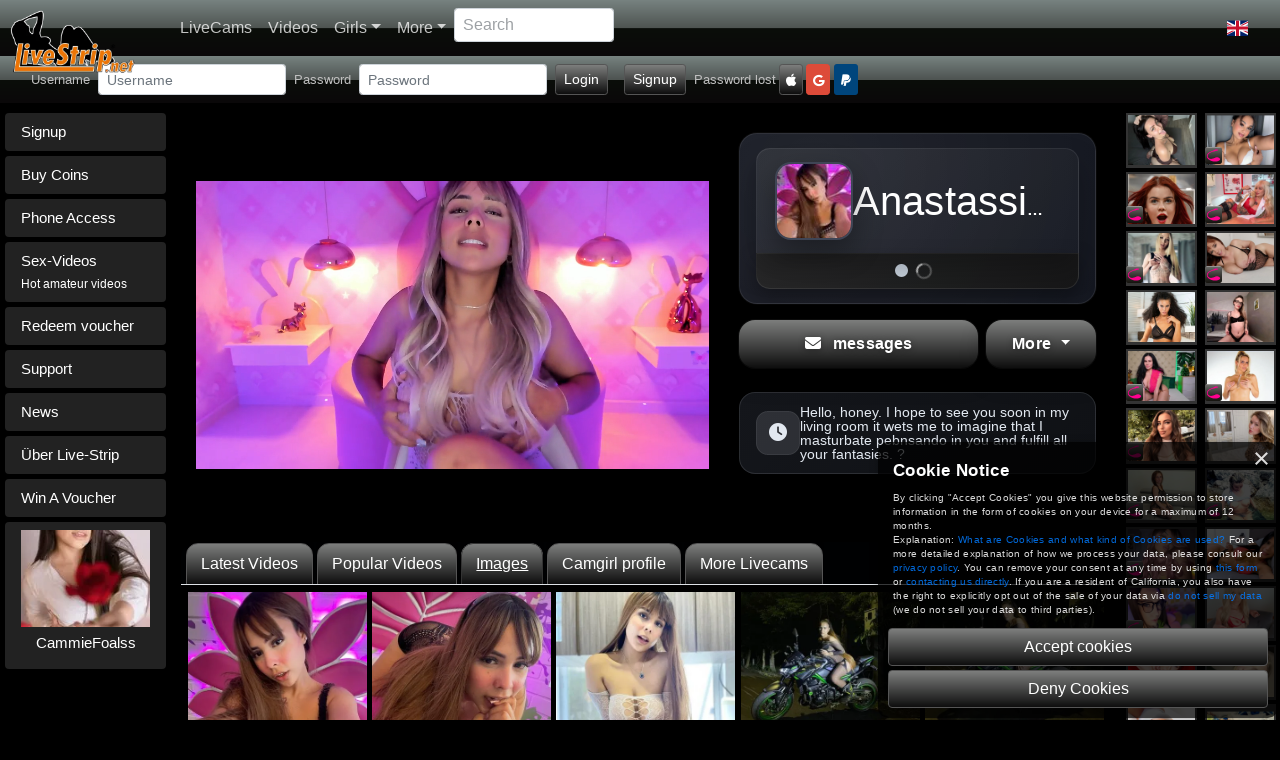

--- FILE ---
content_type: text/html; charset=utf-8
request_url: https://www.livestrip.net/Masonry.aspx?onlyHTML=1&Debug=&jsid=gimages&layoutMode=masonry&Content=ProducerImages&ProducerID=4bc1105c03844bb5ae725be1b0a23837&colPreset=container&colPresetMode=ProducerImages&Limit=0&NumRows=0&NumCols=0&xxlCols=5&xlCols=5&lgCols=5&mdCols=4&smCols=4&xsCols=2&windowWidth=1280&mobiChatMode=False&compactMode=False&showVCard=False&maxPageBobbles=8&PageSize=10&labelclass=grid-underlabel&showSelectedCatInfo=False&disablePagination=False&FilterStartDate=1%2F1%2F0001&FilterEndDate=1%2F1%2F0001&sidebarmode=False&scrollMode=False&hideGrid=False&disableScrollOnPageChange=False&HasLeftMenu=True&HasRightBar=True&numItems=40&initialLoad=1
body_size: 4888
content:
<div class='grid-sizergimages xcol-xs-6 xcol-sm-3 xcol-md-3 xcol-lg-2-4 xcol-xl-2-4 xcol-xxl-2-4'></div><link rel='stylesheet' href='/assets/css/lightbox.min.css'>
<div class='grid-itemgimages grid-item xcol-xs-6 xcol-sm-3 xcol-md-3 xcol-lg-2-4 xcol-xl-2-4 xcol-xxl-2-4'><a href='https://d2cq08zcv5hf9g.cloudfront.net/720x/gla75e14ae66fa4cb0b9e24830fdb5a8b0.webp' data-lightbox='AnastassiaEvans' data-title='AnastassiaEvans'><img src="[data-uri]" data-src="https://d2cq08zcv5hf9g.cloudfront.net/400x/gla75e14ae66fa4cb0b9e24830fdb5a8b0.webp" big-src="https://d2cq08zcv5hf9g.cloudfront.net/720x/gla75e14ae66fa4cb0b9e24830fdb5a8b0.webp" width='100%' /></a></div><div class='grid-itemgimages grid-item xcol-xs-6 xcol-sm-3 xcol-md-3 xcol-lg-2-4 xcol-xl-2-4 xcol-xxl-2-4'><a href='https://d2cq08zcv5hf9g.cloudfront.net/720x/gl2b10222c4dd9438f8050c87c7865d586.webp' data-lightbox='AnastassiaEvans' data-title='AnastassiaEvans'><img src="[data-uri]" data-src="https://d2cq08zcv5hf9g.cloudfront.net/400x/gl2b10222c4dd9438f8050c87c7865d586.webp" big-src="https://d2cq08zcv5hf9g.cloudfront.net/720x/gl2b10222c4dd9438f8050c87c7865d586.webp" width='100%' /></a></div><div class='grid-itemgimages grid-item xcol-xs-6 xcol-sm-3 xcol-md-3 xcol-lg-2-4 xcol-xl-2-4 xcol-xxl-2-4'><a href='https://d2cq08zcv5hf9g.cloudfront.net/720x/gl07eeaa1337494277aaabd6d1f4c8af8e.webp' data-lightbox='AnastassiaEvans' data-title='AnastassiaEvans'><img src="[data-uri]" data-src="https://d2cq08zcv5hf9g.cloudfront.net/400x/gl07eeaa1337494277aaabd6d1f4c8af8e.webp" big-src="https://d2cq08zcv5hf9g.cloudfront.net/720x/gl07eeaa1337494277aaabd6d1f4c8af8e.webp" width='100%' /></a></div><div class='grid-itemgimages grid-item xcol-xs-6 xcol-sm-3 xcol-md-3 xcol-lg-2-4 xcol-xl-2-4 xcol-xxl-2-4'><a href='https://d2cq08zcv5hf9g.cloudfront.net/1920x/gl0f35f00ee71d4cfd9e252df4ec286b24.webp' data-lightbox='AnastassiaEvans' data-title='AnastassiaEvans'><img src="[data-uri]" data-src="https://d2cq08zcv5hf9g.cloudfront.net/400x/gl0f35f00ee71d4cfd9e252df4ec286b24.webp" big-src="https://d2cq08zcv5hf9g.cloudfront.net/1920x/gl0f35f00ee71d4cfd9e252df4ec286b24.webp" width='100%' /></a></div><div class='grid-itemgimages grid-item xcol-xs-6 xcol-sm-3 xcol-md-3 xcol-lg-2-4 xcol-xl-2-4 xcol-xxl-2-4'><a href='https://d2cq08zcv5hf9g.cloudfront.net/1920x/glcc70139360664a2c83afe146fad83065.webp' data-lightbox='AnastassiaEvans' data-title='AnastassiaEvans'><img src="[data-uri]" data-src="https://d2cq08zcv5hf9g.cloudfront.net/400x/glcc70139360664a2c83afe146fad83065.webp" big-src="https://d2cq08zcv5hf9g.cloudfront.net/1920x/glcc70139360664a2c83afe146fad83065.webp" width='100%' /></a></div><div class='grid-itemgimages grid-item xcol-xs-6 xcol-sm-3 xcol-md-3 xcol-lg-2-4 xcol-xl-2-4 xcol-xxl-2-4'><a href='https://d2cq08zcv5hf9g.cloudfront.net/1920x/gl6d8416a582614627b412de759492f104.webp' data-lightbox='AnastassiaEvans' data-title='AnastassiaEvans'><img src="[data-uri]" data-src="https://d2cq08zcv5hf9g.cloudfront.net/400x/gl6d8416a582614627b412de759492f104.webp" big-src="https://d2cq08zcv5hf9g.cloudfront.net/1920x/gl6d8416a582614627b412de759492f104.webp" width='100%' /></a></div><div class='grid-itemgimages grid-item xcol-xs-6 xcol-sm-3 xcol-md-3 xcol-lg-2-4 xcol-xl-2-4 xcol-xxl-2-4'><a href='https://d2cq08zcv5hf9g.cloudfront.net/1920x/gl3b1e91c042ee42b390c3875ed4f8e65e.webp' data-lightbox='AnastassiaEvans' data-title='AnastassiaEvans'><img src="[data-uri]" data-src="https://d2cq08zcv5hf9g.cloudfront.net/400x/gl3b1e91c042ee42b390c3875ed4f8e65e.webp" big-src="https://d2cq08zcv5hf9g.cloudfront.net/1920x/gl3b1e91c042ee42b390c3875ed4f8e65e.webp" width='100%' /></a></div><div class='grid-itemgimages grid-item xcol-xs-6 xcol-sm-3 xcol-md-3 xcol-lg-2-4 xcol-xl-2-4 xcol-xxl-2-4'><a href='https://d2cq08zcv5hf9g.cloudfront.net/1920x/gldeee821951bb4212854888c7eab86cf0.webp' data-lightbox='AnastassiaEvans' data-title='AnastassiaEvans'><img src="[data-uri]" data-src="https://d2cq08zcv5hf9g.cloudfront.net/400x/gldeee821951bb4212854888c7eab86cf0.webp" big-src="https://d2cq08zcv5hf9g.cloudfront.net/1920x/gldeee821951bb4212854888c7eab86cf0.webp" width='100%' /></a></div><div class='grid-itemgimages grid-item xcol-xs-6 xcol-sm-3 xcol-md-3 xcol-lg-2-4 xcol-xl-2-4 xcol-xxl-2-4'><a href='https://d2cq08zcv5hf9g.cloudfront.net/1920x/gl3aaf4b51eb4644aaac0df9694f183807.webp' data-lightbox='AnastassiaEvans' data-title='AnastassiaEvans'><img src="[data-uri]" data-src="https://d2cq08zcv5hf9g.cloudfront.net/400x/gl3aaf4b51eb4644aaac0df9694f183807.webp" big-src="https://d2cq08zcv5hf9g.cloudfront.net/1920x/gl3aaf4b51eb4644aaac0df9694f183807.webp" width='100%' /></a></div><div class='grid-itemgimages grid-item xcol-xs-6 xcol-sm-3 xcol-md-3 xcol-lg-2-4 xcol-xl-2-4 xcol-xxl-2-4'><a href='https://d2cq08zcv5hf9g.cloudfront.net/720x/glfa8febd09d57431ea6d4d3612f778c6a.webp' data-lightbox='AnastassiaEvans' data-title='AnastassiaEvans'><img src="[data-uri]" data-src="https://d2cq08zcv5hf9g.cloudfront.net/400x/glfa8febd09d57431ea6d4d3612f778c6a.webp" big-src="https://d2cq08zcv5hf9g.cloudfront.net/720x/glfa8febd09d57431ea6d4d3612f778c6a.webp" width='100%' /></a></div><div style='clear: both;'></div>
<p style='text-align:center;'><a href='/en/complaint' class='btn btn-secondary btn-sm'>Request for Removal of Content</a></p><!--###pagination-->
<div style="clear: both;"></div>
<script type="text/javascript">
var scrollOnPageChangegimages = true;
</script>
<nav id="paginationgimages" maxpage="3" style="margin-bottom:  10px;">
<ul id="paginationulgimages" class="pagination justify-content-center ">
<li class="page-item d-none d-lg-block prevpagebuttongimages disabled" onclick= "gotopagegimages(0,true)" style="cursor: pointer;"><a class="page-link"><span aria-hidden="true">&laquo;</span></a></li>
<li id="pagernumgimages0" class="page-item active pagernumgimages" onclick="gotopagegimages(0,true)" style="cursor: pointer;"><a class="page-link">1 <span class="sr-only">(current)</span></a></li>
<li id="pagernumgimages1" class="page-item  pagernumgimages" onclick="gotopagegimages(1,true)" style="cursor: pointer;"><a class="page-link">2</a></li>
<li id="pagernumgimages2" class="page-item  pagernumgimages" onclick="gotopagegimages(2,true)" style="cursor: pointer;"><a class="page-link">3</a></li>
<li id="pagernumgimages3" class="page-item  pagernumgimages" onclick="gotopagegimages(3,true)" style="cursor: pointer;"><a class="page-link">4</a></li>
<li class="page-item d-none d-lg-block nextpagebuttongimages " onclick="gotopagegimages(3,true)" style="cursor: pointer;"><a class="page-link"><span aria-hidden="true">&raquo;</span></a></li>
</ul>
</nav>


--- FILE ---
content_type: application/javascript
request_url: https://www.livestrip.net/assets/js/imageGrid.js?_=1768950303083
body_size: 2338
content:
/*!
    * imagesLoaded PACKAGED v4.1.0
    */
!function (t, e) { "function" == typeof define && define.amd ? define("ev-emitter/ev-emitter", e) : "object" == typeof module && module.exports ? module.exports = e() : t.EvEmitter = e() }(this, function () { function t() { } var e = t.prototype; return e.on = function (t, e) { if (t && e) { var i = this._events = this._events || {}, n = i[t] = i[t] || []; return -1 == n.indexOf(e) && n.push(e), this } }, e.once = function (t, e) { if (t && e) { this.on(t, e); var i = this._onceEvents = this._onceEvents || {}, n = i[t] = i[t] || []; return n[e] = !0, this } }, e.off = function (t, e) { var i = this._events && this._events[t]; if (i && i.length) { var n = i.indexOf(e); return -1 != n && i.splice(n, 1), this } }, e.emitEvent = function (t, e) { var i = this._events && this._events[t]; if (i && i.length) { var n = 0, o = i[n]; e = e || []; for (var r = this._onceEvents && this._onceEvents[t]; o;) { var s = r && r[o]; s && (this.off(t, o), delete r[o]), o.apply(this, e), n += s ? 0 : 1, o = i[n] } return this } }, t }), function (t, e) { "use strict"; "function" == typeof define && define.amd ? define(["ev-emitter/ev-emitter"], function (i) { return e(t, i) }) : "object" == typeof module && module.exports ? module.exports = e(t, require("ev-emitter")) : t.imagesLoaded = e(t, t.EvEmitter) }(window, function (t, e) { function i(t, e) { for (var i in e) t[i] = e[i]; return t } function n(t) { var e = []; if (Array.isArray(t)) e = t; else if ("number" == typeof t.length) for (var i = 0; i < t.length; i++) e.push(t[i]); else e.push(t); return e } function o(t, e, r) { return this instanceof o ? ("string" == typeof t && (t = document.querySelectorAll(t)), this.elements = n(t), this.options = i({}, this.options), "function" == typeof e ? r = e : i(this.options, e), r && this.on("always", r), this.getImages(), h && (this.jqDeferred = new h.Deferred), void setTimeout(function () { this.check() }.bind(this))) : new o(t, e, r) } function r(t) { this.img = t } function s(t, e) { this.url = t, this.element = e, this.img = new Image } var h = t.jQuery, a = t.console; o.prototype = Object.create(e.prototype), o.prototype.options = {}, o.prototype.getImages = function () { this.images = [], this.elements.forEach(this.addElementImages, this) }, o.prototype.addElementImages = function (t) { "IMG" == t.nodeName && this.addImage(t), this.options.background === !0 && this.addElementBackgroundImages(t); var e = t.nodeType; if (e && d[e]) { for (var i = t.querySelectorAll("img"), n = 0; n < i.length; n++) { var o = i[n]; this.addImage(o) } if ("string" == typeof this.options.background) { var r = t.querySelectorAll(this.options.background); for (n = 0; n < r.length; n++) { var s = r[n]; this.addElementBackgroundImages(s) } } } }; var d = { 1: !0, 9: !0, 11: !0 }; return o.prototype.addElementBackgroundImages = function (t) { var e = getComputedStyle(t); if (e) for (var i = /url\((['"])?(.*?)\1\)/gi, n = i.exec(e.backgroundImage); null !== n;) { var o = n && n[2]; o && this.addBackground(o, t), n = i.exec(e.backgroundImage) } }, o.prototype.addImage = function (t) { var e = new r(t); this.images.push(e) }, o.prototype.addBackground = function (t, e) { var i = new s(t, e); this.images.push(i) }, o.prototype.check = function () { function t(t, i, n) { setTimeout(function () { e.progress(t, i, n) }) } var e = this; return this.progressedCount = 0, this.hasAnyBroken = !1, this.images.length ? void this.images.forEach(function (e) { e.once("progress", t), e.check() }) : void this.complete() }, o.prototype.progress = function (t, e, i) { this.progressedCount++ , this.hasAnyBroken = this.hasAnyBroken || !t.isLoaded, this.emitEvent("progress", [this, t, e]), this.jqDeferred && this.jqDeferred.notify && this.jqDeferred.notify(this, t), this.progressedCount == this.images.length && this.complete(), this.options.debug && a && a.log("progress: " + i, t, e) }, o.prototype.complete = function () { var t = this.hasAnyBroken ? "fail" : "done"; if (this.isComplete = !0, this.emitEvent(t, [this]), this.emitEvent("always", [this]), this.jqDeferred) { var e = this.hasAnyBroken ? "reject" : "resolve"; this.jqDeferred[e](this) } }, r.prototype = Object.create(e.prototype), r.prototype.check = function () { var t = this.getIsImageComplete(); return t ? void this.confirm(0 !== this.img.naturalWidth, "naturalWidth") : (this.proxyImage = new Image, this.proxyImage.addEventListener("load", this), this.proxyImage.addEventListener("error", this), this.img.addEventListener("load", this), this.img.addEventListener("error", this), void (this.proxyImage.src = this.img.src)) }, r.prototype.getIsImageComplete = function () { return this.img.complete && void 0 !== this.img.naturalWidth }, r.prototype.confirm = function (t, e) { this.isLoaded = t, this.emitEvent("progress", [this, this.img, e]) }, r.prototype.handleEvent = function (t) { var e = "on" + t.type; this[e] && this[e](t) }, r.prototype.onload = function () { this.confirm(!0, "onload"), this.unbindEvents() }, r.prototype.onerror = function () { this.confirm(!1, "onerror"), this.unbindEvents() }, r.prototype.unbindEvents = function () { this.proxyImage.removeEventListener("load", this), this.proxyImage.removeEventListener("error", this), this.img.removeEventListener("load", this), this.img.removeEventListener("error", this) }, s.prototype = Object.create(r.prototype), s.prototype.check = function () { this.img.addEventListener("load", this), this.img.addEventListener("error", this), this.img.src = this.url; var t = this.getIsImageComplete(); t && (this.confirm(0 !== this.img.naturalWidth, "naturalWidth"), this.unbindEvents()) }, s.prototype.unbindEvents = function () { this.img.removeEventListener("load", this), this.img.removeEventListener("error", this) }, s.prototype.confirm = function (t, e) { this.isLoaded = t, this.emitEvent("progress", [this, this.element, e]) }, o.makeJQueryPlugin = function (e) { e = e || t.jQuery, e && (h = e, h.fn.imagesLoaded = function (t, e) { var i = new o(this, t, e); return i.jqDeferred.promise(h(this)) }) }, o.makeJQueryPlugin(), o });